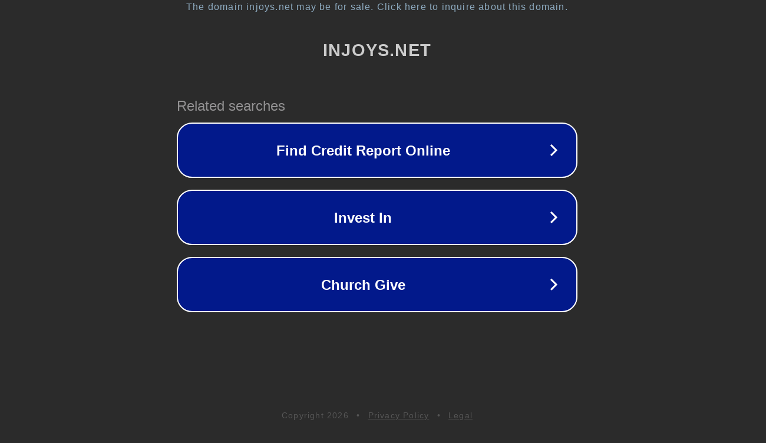

--- FILE ---
content_type: text/html; charset=utf-8
request_url: http://injoys.net/statii/beauty/beauty_4705.html
body_size: 1070
content:
<!doctype html>
<html data-adblockkey="MFwwDQYJKoZIhvcNAQEBBQADSwAwSAJBANDrp2lz7AOmADaN8tA50LsWcjLFyQFcb/P2Txc58oYOeILb3vBw7J6f4pamkAQVSQuqYsKx3YzdUHCvbVZvFUsCAwEAAQ==_BkFeD5V8OCxzaLq7MX92ILR0k02aivfNBB4e1NKjem1AK3b0J1fe2d9LoUo0/UIlCTpX/7SAGSSvzUT2sgs/jg==" lang="en" style="background: #2B2B2B;">
<head>
    <meta charset="utf-8">
    <meta name="viewport" content="width=device-width, initial-scale=1">
    <link rel="icon" href="[data-uri]">
    <link rel="preconnect" href="https://www.google.com" crossorigin>
</head>
<body>
<div id="target" style="opacity: 0"></div>
<script>window.park = "[base64]";</script>
<script src="/bsnfXtJGB.js"></script>
</body>
</html>
